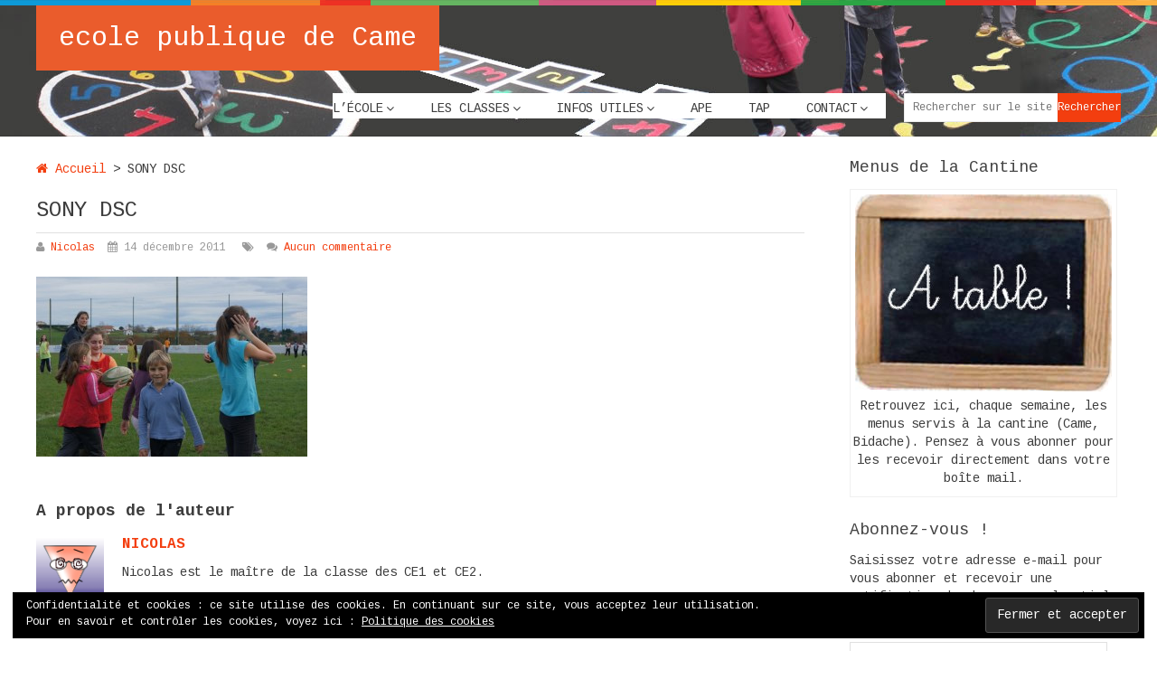

--- FILE ---
content_type: text/html; charset=UTF-8
request_url: http://ecole-came.com/2011/12/114/sony-dsc-49/
body_size: 14245
content:
<!DOCTYPE html>
<html class="no-js" lang="fr-FR">
<head>
	<meta charset="UTF-8">
	<!-- Always force latest IE rendering engine (even in intranet) & Chrome Frame -->
	<!--[if IE ]>
	<meta http-equiv="X-UA-Compatible" content="IE=edge,chrome=1">
	<![endif]-->
	<link rel="profile" href="http://gmpg.org/xfn/11" />
	<title>SONY DSC - ecole publique de Came</title>
	<!--iOS/android/handheld specific -->
<link rel="apple-touch-icon" href="http://ecole-came.com/wp-content/themes/spike/apple-touch-icon.png" />
<meta name="viewport" content="width=device-width, initial-scale=1, maximum-scale=1">
<meta name="apple-mobile-web-app-capable" content="yes">
<meta name="apple-mobile-web-app-status-bar-style" content="black">
	<link rel="prefetch" href="http://ecole-came.com">
	<link rel="prerender" href="http://ecole-came.com">
	<link rel="pingback" href="http://ecole-came.com/xmlrpc.php" />
	
	  <meta name='robots' content='index, follow, max-image-preview:large, max-snippet:-1, max-video-preview:-1' />

	<!-- This site is optimized with the Yoast SEO plugin v26.7 - https://yoast.com/wordpress/plugins/seo/ -->
	<link rel="canonical" href="http://ecole-came.com/2011/12/114/sony-dsc-49/" />
	<script type="application/ld+json" class="yoast-schema-graph">{"@context":"https://schema.org","@graph":[{"@type":"WebPage","@id":"http://ecole-came.com/2011/12/114/sony-dsc-49/","url":"http://ecole-came.com/2011/12/114/sony-dsc-49/","name":"SONY DSC - ecole publique de Came","isPartOf":{"@id":"http://ecole-came.com/#website"},"primaryImageOfPage":{"@id":"http://ecole-came.com/2011/12/114/sony-dsc-49/#primaryimage"},"image":{"@id":"http://ecole-came.com/2011/12/114/sony-dsc-49/#primaryimage"},"thumbnailUrl":"http://ecole-came.com/wp-content/uploads/2011/12/DSC02215.jpg","datePublished":"2011-12-14T14:48:04+00:00","breadcrumb":{"@id":"http://ecole-came.com/2011/12/114/sony-dsc-49/#breadcrumb"},"inLanguage":"fr-FR","potentialAction":[{"@type":"ReadAction","target":["http://ecole-came.com/2011/12/114/sony-dsc-49/"]}]},{"@type":"ImageObject","inLanguage":"fr-FR","@id":"http://ecole-came.com/2011/12/114/sony-dsc-49/#primaryimage","url":"http://ecole-came.com/wp-content/uploads/2011/12/DSC02215.jpg","contentUrl":"http://ecole-came.com/wp-content/uploads/2011/12/DSC02215.jpg","width":"1148","height":"764"},{"@type":"BreadcrumbList","@id":"http://ecole-came.com/2011/12/114/sony-dsc-49/#breadcrumb","itemListElement":[{"@type":"ListItem","position":1,"name":"Accueil","item":"http://ecole-came.com/"},{"@type":"ListItem","position":2,"name":"CE1-CE2","item":"http://ecole-came.com/category/ce1-ce2/"},{"@type":"ListItem","position":3,"name":"Rugby à Bardos","item":"http://ecole-came.com/2011/12/114/"},{"@type":"ListItem","position":4,"name":"SONY DSC"}]},{"@type":"WebSite","@id":"http://ecole-came.com/#website","url":"http://ecole-came.com/","name":"ecole publique de Came","description":"","potentialAction":[{"@type":"SearchAction","target":{"@type":"EntryPoint","urlTemplate":"http://ecole-came.com/?s={search_term_string}"},"query-input":{"@type":"PropertyValueSpecification","valueRequired":true,"valueName":"search_term_string"}}],"inLanguage":"fr-FR"}]}</script>
	<!-- / Yoast SEO plugin. -->


<link rel='dns-prefetch' href='//stats.wp.com' />
<link rel='dns-prefetch' href='//v0.wordpress.com' />
<link rel="alternate" type="application/rss+xml" title="ecole publique de Came &raquo; Flux" href="http://ecole-came.com/feed/" />
<link rel="alternate" type="application/rss+xml" title="ecole publique de Came &raquo; Flux des commentaires" href="http://ecole-came.com/comments/feed/" />
<link rel="alternate" type="application/rss+xml" title="ecole publique de Came &raquo; SONY DSC Flux des commentaires" href="http://ecole-came.com/2011/12/114/sony-dsc-49/feed/" />
<link rel="alternate" title="oEmbed (JSON)" type="application/json+oembed" href="http://ecole-came.com/wp-json/oembed/1.0/embed?url=http%3A%2F%2Fecole-came.com%2F2011%2F12%2F114%2Fsony-dsc-49%2F" />
<link rel="alternate" title="oEmbed (XML)" type="text/xml+oembed" href="http://ecole-came.com/wp-json/oembed/1.0/embed?url=http%3A%2F%2Fecole-came.com%2F2011%2F12%2F114%2Fsony-dsc-49%2F&#038;format=xml" />
<style id='wp-img-auto-sizes-contain-inline-css' type='text/css'>
img:is([sizes=auto i],[sizes^="auto," i]){contain-intrinsic-size:3000px 1500px}
/*# sourceURL=wp-img-auto-sizes-contain-inline-css */
</style>
<style id='wp-emoji-styles-inline-css' type='text/css'>

	img.wp-smiley, img.emoji {
		display: inline !important;
		border: none !important;
		box-shadow: none !important;
		height: 1em !important;
		width: 1em !important;
		margin: 0 0.07em !important;
		vertical-align: -0.1em !important;
		background: none !important;
		padding: 0 !important;
	}
/*# sourceURL=wp-emoji-styles-inline-css */
</style>
<style id='wp-block-library-inline-css' type='text/css'>
:root{--wp-block-synced-color:#7a00df;--wp-block-synced-color--rgb:122,0,223;--wp-bound-block-color:var(--wp-block-synced-color);--wp-editor-canvas-background:#ddd;--wp-admin-theme-color:#007cba;--wp-admin-theme-color--rgb:0,124,186;--wp-admin-theme-color-darker-10:#006ba1;--wp-admin-theme-color-darker-10--rgb:0,107,160.5;--wp-admin-theme-color-darker-20:#005a87;--wp-admin-theme-color-darker-20--rgb:0,90,135;--wp-admin-border-width-focus:2px}@media (min-resolution:192dpi){:root{--wp-admin-border-width-focus:1.5px}}.wp-element-button{cursor:pointer}:root .has-very-light-gray-background-color{background-color:#eee}:root .has-very-dark-gray-background-color{background-color:#313131}:root .has-very-light-gray-color{color:#eee}:root .has-very-dark-gray-color{color:#313131}:root .has-vivid-green-cyan-to-vivid-cyan-blue-gradient-background{background:linear-gradient(135deg,#00d084,#0693e3)}:root .has-purple-crush-gradient-background{background:linear-gradient(135deg,#34e2e4,#4721fb 50%,#ab1dfe)}:root .has-hazy-dawn-gradient-background{background:linear-gradient(135deg,#faaca8,#dad0ec)}:root .has-subdued-olive-gradient-background{background:linear-gradient(135deg,#fafae1,#67a671)}:root .has-atomic-cream-gradient-background{background:linear-gradient(135deg,#fdd79a,#004a59)}:root .has-nightshade-gradient-background{background:linear-gradient(135deg,#330968,#31cdcf)}:root .has-midnight-gradient-background{background:linear-gradient(135deg,#020381,#2874fc)}:root{--wp--preset--font-size--normal:16px;--wp--preset--font-size--huge:42px}.has-regular-font-size{font-size:1em}.has-larger-font-size{font-size:2.625em}.has-normal-font-size{font-size:var(--wp--preset--font-size--normal)}.has-huge-font-size{font-size:var(--wp--preset--font-size--huge)}.has-text-align-center{text-align:center}.has-text-align-left{text-align:left}.has-text-align-right{text-align:right}.has-fit-text{white-space:nowrap!important}#end-resizable-editor-section{display:none}.aligncenter{clear:both}.items-justified-left{justify-content:flex-start}.items-justified-center{justify-content:center}.items-justified-right{justify-content:flex-end}.items-justified-space-between{justify-content:space-between}.screen-reader-text{border:0;clip-path:inset(50%);height:1px;margin:-1px;overflow:hidden;padding:0;position:absolute;width:1px;word-wrap:normal!important}.screen-reader-text:focus{background-color:#ddd;clip-path:none;color:#444;display:block;font-size:1em;height:auto;left:5px;line-height:normal;padding:15px 23px 14px;text-decoration:none;top:5px;width:auto;z-index:100000}html :where(.has-border-color){border-style:solid}html :where([style*=border-top-color]){border-top-style:solid}html :where([style*=border-right-color]){border-right-style:solid}html :where([style*=border-bottom-color]){border-bottom-style:solid}html :where([style*=border-left-color]){border-left-style:solid}html :where([style*=border-width]){border-style:solid}html :where([style*=border-top-width]){border-top-style:solid}html :where([style*=border-right-width]){border-right-style:solid}html :where([style*=border-bottom-width]){border-bottom-style:solid}html :where([style*=border-left-width]){border-left-style:solid}html :where(img[class*=wp-image-]){height:auto;max-width:100%}:where(figure){margin:0 0 1em}html :where(.is-position-sticky){--wp-admin--admin-bar--position-offset:var(--wp-admin--admin-bar--height,0px)}@media screen and (max-width:600px){html :where(.is-position-sticky){--wp-admin--admin-bar--position-offset:0px}}

/*# sourceURL=wp-block-library-inline-css */
</style><style id='global-styles-inline-css' type='text/css'>
:root{--wp--preset--aspect-ratio--square: 1;--wp--preset--aspect-ratio--4-3: 4/3;--wp--preset--aspect-ratio--3-4: 3/4;--wp--preset--aspect-ratio--3-2: 3/2;--wp--preset--aspect-ratio--2-3: 2/3;--wp--preset--aspect-ratio--16-9: 16/9;--wp--preset--aspect-ratio--9-16: 9/16;--wp--preset--color--black: #000000;--wp--preset--color--cyan-bluish-gray: #abb8c3;--wp--preset--color--white: #ffffff;--wp--preset--color--pale-pink: #f78da7;--wp--preset--color--vivid-red: #cf2e2e;--wp--preset--color--luminous-vivid-orange: #ff6900;--wp--preset--color--luminous-vivid-amber: #fcb900;--wp--preset--color--light-green-cyan: #7bdcb5;--wp--preset--color--vivid-green-cyan: #00d084;--wp--preset--color--pale-cyan-blue: #8ed1fc;--wp--preset--color--vivid-cyan-blue: #0693e3;--wp--preset--color--vivid-purple: #9b51e0;--wp--preset--gradient--vivid-cyan-blue-to-vivid-purple: linear-gradient(135deg,rgb(6,147,227) 0%,rgb(155,81,224) 100%);--wp--preset--gradient--light-green-cyan-to-vivid-green-cyan: linear-gradient(135deg,rgb(122,220,180) 0%,rgb(0,208,130) 100%);--wp--preset--gradient--luminous-vivid-amber-to-luminous-vivid-orange: linear-gradient(135deg,rgb(252,185,0) 0%,rgb(255,105,0) 100%);--wp--preset--gradient--luminous-vivid-orange-to-vivid-red: linear-gradient(135deg,rgb(255,105,0) 0%,rgb(207,46,46) 100%);--wp--preset--gradient--very-light-gray-to-cyan-bluish-gray: linear-gradient(135deg,rgb(238,238,238) 0%,rgb(169,184,195) 100%);--wp--preset--gradient--cool-to-warm-spectrum: linear-gradient(135deg,rgb(74,234,220) 0%,rgb(151,120,209) 20%,rgb(207,42,186) 40%,rgb(238,44,130) 60%,rgb(251,105,98) 80%,rgb(254,248,76) 100%);--wp--preset--gradient--blush-light-purple: linear-gradient(135deg,rgb(255,206,236) 0%,rgb(152,150,240) 100%);--wp--preset--gradient--blush-bordeaux: linear-gradient(135deg,rgb(254,205,165) 0%,rgb(254,45,45) 50%,rgb(107,0,62) 100%);--wp--preset--gradient--luminous-dusk: linear-gradient(135deg,rgb(255,203,112) 0%,rgb(199,81,192) 50%,rgb(65,88,208) 100%);--wp--preset--gradient--pale-ocean: linear-gradient(135deg,rgb(255,245,203) 0%,rgb(182,227,212) 50%,rgb(51,167,181) 100%);--wp--preset--gradient--electric-grass: linear-gradient(135deg,rgb(202,248,128) 0%,rgb(113,206,126) 100%);--wp--preset--gradient--midnight: linear-gradient(135deg,rgb(2,3,129) 0%,rgb(40,116,252) 100%);--wp--preset--font-size--small: 13px;--wp--preset--font-size--medium: 20px;--wp--preset--font-size--large: 36px;--wp--preset--font-size--x-large: 42px;--wp--preset--spacing--20: 0.44rem;--wp--preset--spacing--30: 0.67rem;--wp--preset--spacing--40: 1rem;--wp--preset--spacing--50: 1.5rem;--wp--preset--spacing--60: 2.25rem;--wp--preset--spacing--70: 3.38rem;--wp--preset--spacing--80: 5.06rem;--wp--preset--shadow--natural: 6px 6px 9px rgba(0, 0, 0, 0.2);--wp--preset--shadow--deep: 12px 12px 50px rgba(0, 0, 0, 0.4);--wp--preset--shadow--sharp: 6px 6px 0px rgba(0, 0, 0, 0.2);--wp--preset--shadow--outlined: 6px 6px 0px -3px rgb(255, 255, 255), 6px 6px rgb(0, 0, 0);--wp--preset--shadow--crisp: 6px 6px 0px rgb(0, 0, 0);}:where(.is-layout-flex){gap: 0.5em;}:where(.is-layout-grid){gap: 0.5em;}body .is-layout-flex{display: flex;}.is-layout-flex{flex-wrap: wrap;align-items: center;}.is-layout-flex > :is(*, div){margin: 0;}body .is-layout-grid{display: grid;}.is-layout-grid > :is(*, div){margin: 0;}:where(.wp-block-columns.is-layout-flex){gap: 2em;}:where(.wp-block-columns.is-layout-grid){gap: 2em;}:where(.wp-block-post-template.is-layout-flex){gap: 1.25em;}:where(.wp-block-post-template.is-layout-grid){gap: 1.25em;}.has-black-color{color: var(--wp--preset--color--black) !important;}.has-cyan-bluish-gray-color{color: var(--wp--preset--color--cyan-bluish-gray) !important;}.has-white-color{color: var(--wp--preset--color--white) !important;}.has-pale-pink-color{color: var(--wp--preset--color--pale-pink) !important;}.has-vivid-red-color{color: var(--wp--preset--color--vivid-red) !important;}.has-luminous-vivid-orange-color{color: var(--wp--preset--color--luminous-vivid-orange) !important;}.has-luminous-vivid-amber-color{color: var(--wp--preset--color--luminous-vivid-amber) !important;}.has-light-green-cyan-color{color: var(--wp--preset--color--light-green-cyan) !important;}.has-vivid-green-cyan-color{color: var(--wp--preset--color--vivid-green-cyan) !important;}.has-pale-cyan-blue-color{color: var(--wp--preset--color--pale-cyan-blue) !important;}.has-vivid-cyan-blue-color{color: var(--wp--preset--color--vivid-cyan-blue) !important;}.has-vivid-purple-color{color: var(--wp--preset--color--vivid-purple) !important;}.has-black-background-color{background-color: var(--wp--preset--color--black) !important;}.has-cyan-bluish-gray-background-color{background-color: var(--wp--preset--color--cyan-bluish-gray) !important;}.has-white-background-color{background-color: var(--wp--preset--color--white) !important;}.has-pale-pink-background-color{background-color: var(--wp--preset--color--pale-pink) !important;}.has-vivid-red-background-color{background-color: var(--wp--preset--color--vivid-red) !important;}.has-luminous-vivid-orange-background-color{background-color: var(--wp--preset--color--luminous-vivid-orange) !important;}.has-luminous-vivid-amber-background-color{background-color: var(--wp--preset--color--luminous-vivid-amber) !important;}.has-light-green-cyan-background-color{background-color: var(--wp--preset--color--light-green-cyan) !important;}.has-vivid-green-cyan-background-color{background-color: var(--wp--preset--color--vivid-green-cyan) !important;}.has-pale-cyan-blue-background-color{background-color: var(--wp--preset--color--pale-cyan-blue) !important;}.has-vivid-cyan-blue-background-color{background-color: var(--wp--preset--color--vivid-cyan-blue) !important;}.has-vivid-purple-background-color{background-color: var(--wp--preset--color--vivid-purple) !important;}.has-black-border-color{border-color: var(--wp--preset--color--black) !important;}.has-cyan-bluish-gray-border-color{border-color: var(--wp--preset--color--cyan-bluish-gray) !important;}.has-white-border-color{border-color: var(--wp--preset--color--white) !important;}.has-pale-pink-border-color{border-color: var(--wp--preset--color--pale-pink) !important;}.has-vivid-red-border-color{border-color: var(--wp--preset--color--vivid-red) !important;}.has-luminous-vivid-orange-border-color{border-color: var(--wp--preset--color--luminous-vivid-orange) !important;}.has-luminous-vivid-amber-border-color{border-color: var(--wp--preset--color--luminous-vivid-amber) !important;}.has-light-green-cyan-border-color{border-color: var(--wp--preset--color--light-green-cyan) !important;}.has-vivid-green-cyan-border-color{border-color: var(--wp--preset--color--vivid-green-cyan) !important;}.has-pale-cyan-blue-border-color{border-color: var(--wp--preset--color--pale-cyan-blue) !important;}.has-vivid-cyan-blue-border-color{border-color: var(--wp--preset--color--vivid-cyan-blue) !important;}.has-vivid-purple-border-color{border-color: var(--wp--preset--color--vivid-purple) !important;}.has-vivid-cyan-blue-to-vivid-purple-gradient-background{background: var(--wp--preset--gradient--vivid-cyan-blue-to-vivid-purple) !important;}.has-light-green-cyan-to-vivid-green-cyan-gradient-background{background: var(--wp--preset--gradient--light-green-cyan-to-vivid-green-cyan) !important;}.has-luminous-vivid-amber-to-luminous-vivid-orange-gradient-background{background: var(--wp--preset--gradient--luminous-vivid-amber-to-luminous-vivid-orange) !important;}.has-luminous-vivid-orange-to-vivid-red-gradient-background{background: var(--wp--preset--gradient--luminous-vivid-orange-to-vivid-red) !important;}.has-very-light-gray-to-cyan-bluish-gray-gradient-background{background: var(--wp--preset--gradient--very-light-gray-to-cyan-bluish-gray) !important;}.has-cool-to-warm-spectrum-gradient-background{background: var(--wp--preset--gradient--cool-to-warm-spectrum) !important;}.has-blush-light-purple-gradient-background{background: var(--wp--preset--gradient--blush-light-purple) !important;}.has-blush-bordeaux-gradient-background{background: var(--wp--preset--gradient--blush-bordeaux) !important;}.has-luminous-dusk-gradient-background{background: var(--wp--preset--gradient--luminous-dusk) !important;}.has-pale-ocean-gradient-background{background: var(--wp--preset--gradient--pale-ocean) !important;}.has-electric-grass-gradient-background{background: var(--wp--preset--gradient--electric-grass) !important;}.has-midnight-gradient-background{background: var(--wp--preset--gradient--midnight) !important;}.has-small-font-size{font-size: var(--wp--preset--font-size--small) !important;}.has-medium-font-size{font-size: var(--wp--preset--font-size--medium) !important;}.has-large-font-size{font-size: var(--wp--preset--font-size--large) !important;}.has-x-large-font-size{font-size: var(--wp--preset--font-size--x-large) !important;}
/*# sourceURL=global-styles-inline-css */
</style>

<style id='classic-theme-styles-inline-css' type='text/css'>
/*! This file is auto-generated */
.wp-block-button__link{color:#fff;background-color:#32373c;border-radius:9999px;box-shadow:none;text-decoration:none;padding:calc(.667em + 2px) calc(1.333em + 2px);font-size:1.125em}.wp-block-file__button{background:#32373c;color:#fff;text-decoration:none}
/*# sourceURL=/wp-includes/css/classic-themes.min.css */
</style>
<link rel='stylesheet' id='wp-lightbox-2.min.css-css' href='http://ecole-came.com/wp-content/plugins/wp-lightbox-2/styles/lightbox.min.css?ver=1.3.4' type='text/css' media='all' />
<link rel='stylesheet' id='jetpack-subscriptions-css' href='http://ecole-came.com/wp-content/plugins/jetpack/_inc/build/subscriptions/subscriptions.min.css?ver=15.4' type='text/css' media='all' />
<link rel='stylesheet' id='prettyPhoto-css' href='http://ecole-came.com/wp-content/themes/spike/css/prettyPhoto.css?ver=6.9' type='text/css' media='all' />
<link rel='stylesheet' id='old-fontawesome-css' href='http://ecole-came.com/wp-content/themes/spike/css/font-awesome.min.css?ver=6.9' type='text/css' media='all' />
<link rel='stylesheet' id='stylesheet-css' href='http://ecole-came.com/wp-content/themes/spike/style.css?ver=6.9' type='text/css' media='all' />
<style id='stylesheet-inline-css' type='text/css'>

		body {background-color:#ffffff; }
		body {background-image: url(http://ecole-came.com/wp-content/themes/spike/images/nobg.png);}
		.main-header { background-color: #FFFFFF; background-image: url(http://ecole-came.com/wp-content/uploads/2014/06/header-ecole.jpg);}
		footer {background-color:#ffffff; background-image: url(http://ecole-came.com/wp-content/themes/spike/images/pattern12.png);}
		#navigation ul .current-menu-item a, #navigation ul li:hover > a, #navigation ul .current-menu-item:before, #navigation ul li:hover:before, #navigation ul li:hover:after, .postauthor h5, .single_post a, .textwidget a, .pnavigation2 a, .sidebar.c-4-12 a:hover, .copyrights a:hover, footer .widget li a:hover, .sidebar.c-4-12 a:hover, .related-posts a:hover, .title a:hover, .post-info a:hover,.comm, #tabber .inside li a:hover, .readMore a:hover, a, a:hover { color:#f33e0f; }	
			.reply a, .flex-control-paging li a.flex-active, .currenttext, .pagination a:hover, .single .pagination a:hover .currenttext, .sbutton, #searchsubmit, #commentform input#submit, .contactform #submit, .mts-subscribe input[type='submit'], #move-to-top:hover, #searchform .icon-search, .tagcloud a, a#pull, .secondary-navigation.mobile, .mobile #navigation, #load-posts > a, .pace .pace-progress, .widget_tabs2 .pagination a, .pagination .nav-previous a:hover, .pagination .nav-next a:hover, .flex-control-paging li a:hover, #featured-thumbnail .review-total-only { background-color:#f33e0f; color: #fff!important; }
		.flex-control-thumbs .flex-active { border-top:3px solid #f33e0f;}
		#navigation ul .current-menu-item a, #navigation > ul > li > a:hover { border-bottom: 1px solid #f33e0f; }
		.tagcloud a .tab_count, .flex-control-paging li a, #logo, #load-posts > a:hover, #searchform .sbutton:hover, .mts-subscribe input[type='submit']:hover { background-color:#ea5c2c; }
		.pagination a {color:#ea5c2c; }
		.pagination a, .pagination2 { border: 1px solid #ea5c2c; }
		.currenttext, .pagination a:hover, .pagination2:hover, .widget_tabs2 .pagination a { border: 1px solid #f33e0f; }
		#navigation ul ul { border-top: 1px solid #f33e0f; }
		.slidertitle, .slidertext { background: rgba(243,62,15, 0.7) }
		#wpmm-megamenu { border-top: 1px solid #f33e0f;}
		#navigation > ul > li.menu-item-wpmm-megamenu > a:hover, #navigation > ul > li.wpmm-megamenu-showing > a { border: none; color: #f33e0f !important; }
		
		.latestPost { margin: 0 2% 20px 0; width: 32%; }
			#featured-thumbnail { margin: 0 0 10px; width: 100%; }
			.featured-thumbnail { width: 100%; }
		
		
		
		.single_post_below { float: left; width: 100%; margin-top: 27px; }
		.single_post_below .related-posts li { margin: 0 2% 0 0; width: 23.5%; } .relatedthumb { float: left; width: 100% }
		.post-single-content, .single_post_below .rthumb, .relatedthumb img { width: 100% }
		.post-single-content { max-width: 850px; }
		.single_post_below .related-posts h3 { font-weight: 700 }
		.shareit { top: 282px; left: auto; z-index: 0; margin: 0 0 0 -123px; width: 90px; position: fixed; overflow: hidden; padding: 5px; border:none; border-right: 0;}
		.share-item {margin: 2px;}
		
		.bypostauthor .commentmetadata {background: rgba(0, 0, 0, 0.02);border: 1px solid rgba(0, 0, 0, 0.06);}
		.bypostauthor .commentmetadata:after { font-size: 12px; content: "Auteur"; position: absolute; right: 0; top: 0; padding: 1px 10px; background: rgba(0, 0, 0, 0.2); color: #FFF; }
		
		
			
/*# sourceURL=stylesheet-inline-css */
</style>
<link rel='stylesheet' id='responsive-css' href='http://ecole-came.com/wp-content/themes/spike/css/responsive.css?ver=6.9' type='text/css' media='all' />
<script type="text/javascript" src="http://ecole-came.com/wp-includes/js/jquery/jquery.min.js?ver=3.7.1" id="jquery-core-js"></script>
<script type="text/javascript" src="http://ecole-came.com/wp-includes/js/jquery/jquery-migrate.min.js?ver=3.4.1" id="jquery-migrate-js"></script>
<script type="text/javascript" src="http://ecole-came.com/wp-content/themes/spike/js/customscript.js?ver=6.9" id="customscript-js"></script>
<script type="text/javascript" src="http://ecole-came.com/wp-content/themes/spike/js/jquery.prettyPhoto.js?ver=6.9" id="prettyPhoto-js"></script>
<link rel="EditURI" type="application/rsd+xml" title="RSD" href="http://ecole-came.com/xmlrpc.php?rsd" />
<!--Theme by MyThemeShop.com-->
<link rel='shortlink' href='http://ecole-came.com/?p=208' />
	<style>img#wpstats{display:none}</style>
		<link href="//fonts.googleapis.com/css?family=Cousine:normal|Cousine:700&amp;subset=latin" rel="stylesheet" type="text/css">
<style type="text/css">
body { font-family: 'Cousine'; font-weight: normal; font-size: 14px; color: #3d3d3d; }
#logo a { font-family: 'Cousine'; font-weight: normal; font-size: 30px; color: #ffffff; }
.site-description { font-family: 'Cousine'; font-weight: normal; font-size: 14px; color: #3d3d3d; }
.menu li, .menu li a { font-family: 'Cousine'; font-weight: normal; font-size: 14px; color: #3d3d3d; }
article.first header h1 a { font-family: 'Cousine'; font-weight: 700; font-size: 18px; color: #3d3d3d; }
.latestPost.first .featured-title h2 { font-family: 'Cousine'; font-weight: 700; font-size: 18px; color: #3d3d3d; }
h1, single_post h1.title, single_page h1.title { font-family: 'Cousine'; font-weight: 700; font-size: 28px; color: #3d3d3d; }
h2 { font-family: 'Cousine'; font-weight: 700; font-size: 24px; color: #3d3d3d; }
h3 { font-family: 'Cousine'; font-weight: 700; font-size: 20px; color: #3d3d3d; }
h4 { font-family: 'Cousine'; font-weight: 700; font-size: 18px; color: #3d3d3d; }
h5 { font-family: 'Cousine'; font-weight: 700; font-size: 18px; color: #3d3d3d; }
h6 { font-family: 'Cousine'; font-weight: 700; font-size: 16px; color: #3d3d3d; }
.latest-post-data .theauthor a, .latest-post-data .readMore a { font-family: 'Cousine'; font-weight: normal; font-size: 14px; color: #dd3333; }
.latest-post-data h2 a, .latest-post-data a h2  { font-family: 'Cousine'; font-weight: 700; font-size: 18px; color: #939393; }
</style>
<script type="text/javascript">document.documentElement.className = document.documentElement.className.replace(/\bno-js\b/,'js');</script><script type="text/javascript" src="http://ecole-came.com/wp-content/plugins/si-captcha-for-wordpress/captcha/si_captcha.js?ver=1768585926"></script>
<!-- begin SI CAPTCHA Anti-Spam - login/register form style -->
<style type="text/css">
.si_captcha_small { width:175px; height:45px; padding-top:10px; padding-bottom:10px; }
.si_captcha_large { width:250px; height:60px; padding-top:10px; padding-bottom:10px; }
img#si_image_com { border-style:none; margin:0; padding-right:5px; float:left; }
img#si_image_reg { border-style:none; margin:0; padding-right:5px; float:left; }
img#si_image_log { border-style:none; margin:0; padding-right:5px; float:left; }
img#si_image_side_login { border-style:none; margin:0; padding-right:5px; float:left; }
img#si_image_checkout { border-style:none; margin:0; padding-right:5px; float:left; }
img#si_image_jetpack { border-style:none; margin:0; padding-right:5px; float:left; }
img#si_image_bbpress_topic { border-style:none; margin:0; padding-right:5px; float:left; }
.si_captcha_refresh { border-style:none; margin:0; vertical-align:bottom; }
div#si_captcha_input { display:block; padding-top:15px; padding-bottom:5px; }
label#si_captcha_code_label { margin:0; }
input#si_captcha_code_input { width:65px; }
p#si_captcha_code_p { clear: left; padding-top:10px; }
.si-captcha-jetpack-error { color:#DC3232; }
</style>
<!-- end SI CAPTCHA Anti-Spam - login/register form style -->
		<style type="text/css" id="wp-custom-css">
			#navigation ul {
background: #fff;
}		</style>
		<link rel='stylesheet' id='tabswidgetv2-css' href='http://ecole-came.com/wp-content/themes/spike/css/widget-tabs2.css?ver=6.9' type='text/css' media='all' />
<link rel='stylesheet' id='eu-cookie-law-style-css' href='http://ecole-came.com/wp-content/plugins/jetpack/modules/widgets/eu-cookie-law/style.css?ver=15.4' type='text/css' media='all' />
</head>
<body id ="blog" class="attachment wp-singular attachment-template-default single single-attachment postid-208 attachmentid-208 attachment-jpeg wp-theme-spike main" itemscope itemtype="http://schema.org/WebPage">
	<div class="main-container-wrap">
		<header class="main-header">
							<div class="rainbow"></div>
						<div class="container">
				<div id="header">
											<div class="logo-wrap">
																								  <h2 id="logo" class="text-logo">
											<a href="http://ecole-came.com">ecole publique de Came</a>
										</h2><!-- END #logo -->
																					</div>
										  
					<div class="secondary-navigation search-navigation">
						<nav id="navigation" class="clearfix">
															<ul id="menu-haut" class="menu clearfix"><li id="menu-item-75" class="menu-item menu-item-type-post_type menu-item-object-page menu-item-has-children menu-item-75"><a href="http://ecole-came.com/ecole/">L&rsquo;école</a>
<ul class="sub-menu">
	<li id="menu-item-3703" class="menu-item menu-item-type-post_type menu-item-object-page menu-item-3703"><a href="http://ecole-came.com/reglement-interieur/">Règlement</a></li>
	<li id="menu-item-3663" class="menu-item menu-item-type-post_type menu-item-object-page menu-item-3663"><a href="http://ecole-came.com/contact/">Contact</a></li>
	<li id="menu-item-3662" class="menu-item menu-item-type-post_type menu-item-object-page menu-item-3662"><a href="http://ecole-came.com/horaires/">Horaires</a></li>
	<li id="menu-item-4088" class="menu-item menu-item-type-post_type menu-item-object-page menu-item-4088"><a href="http://ecole-came.com/garderie-horaires-tarifs/">Garderie – Horaires et tarifs</a></li>
	<li id="menu-item-4261" class="menu-item menu-item-type-post_type menu-item-object-page menu-item-has-children menu-item-4261"><a href="http://ecole-came.com/conseil-decole/">Conseil d&rsquo;école</a>
	<ul class="sub-menu">
		<li id="menu-item-4756" class="menu-item menu-item-type-taxonomy menu-item-object-category menu-item-4756"><a href="http://ecole-came.com/category/conseil-decole/">Infos Conseil d&rsquo;École</a></li>
	</ul>
</li>
</ul>
</li>
<li id="menu-item-2130" class="menu-item menu-item-type-custom menu-item-object-custom menu-item-has-children menu-item-2130"><a href="#">Les classes</a>
<ul class="sub-menu">
	<li id="menu-item-17" class="menu-item menu-item-type-taxonomy menu-item-object-category menu-item-17"><a href="http://ecole-came.com/category/maternelles/">Maternelles (TPS-PS-MS)</a></li>
	<li id="menu-item-16" class="menu-item menu-item-type-taxonomy menu-item-object-category menu-item-16"><a href="http://ecole-came.com/category/gs-cp/">GS-CP</a></li>
	<li id="menu-item-14" class="menu-item menu-item-type-taxonomy menu-item-object-category menu-item-14"><a href="http://ecole-came.com/category/ce1-ce2/">CE1-CE2</a></li>
	<li id="menu-item-15" class="menu-item menu-item-type-taxonomy menu-item-object-category menu-item-15"><a href="http://ecole-came.com/category/cm1-cm2/">CM1-CM2</a></li>
</ul>
</li>
<li id="menu-item-12" class="menu-item menu-item-type-taxonomy menu-item-object-category menu-item-has-children menu-item-12"><a href="http://ecole-came.com/category/actualite/">Infos utiles</a>
<ul class="sub-menu">
	<li id="menu-item-9725" class="menu-item menu-item-type-post_type menu-item-object-page menu-item-9725"><a href="http://ecole-came.com/menus-cantine/">Menus cantine</a></li>
	<li id="menu-item-3660" class="menu-item menu-item-type-post_type menu-item-object-page menu-item-3660"><a href="http://ecole-came.com/horaires/">Horaires</a></li>
	<li id="menu-item-4087" class="menu-item menu-item-type-post_type menu-item-object-page menu-item-4087"><a href="http://ecole-came.com/garderie-horaires-tarifs/">Garderie – Horaires et tarifs</a></li>
	<li id="menu-item-3702" class="menu-item menu-item-type-post_type menu-item-object-page menu-item-3702"><a href="http://ecole-came.com/reglement-interieur/">Règlement</a></li>
	<li id="menu-item-3661" class="menu-item menu-item-type-post_type menu-item-object-page menu-item-3661"><a href="http://ecole-came.com/contact/">Contact</a></li>
	<li id="menu-item-3694" class="menu-item menu-item-type-post_type menu-item-object-page menu-item-3694"><a href="http://ecole-came.com/mentions-legales/">Mentions Légales</a></li>
	<li id="menu-item-4259" class="menu-item menu-item-type-post_type menu-item-object-page menu-item-has-children menu-item-4259"><a href="http://ecole-came.com/conseil-decole/">Les parents au Conseil d&rsquo;École</a>
	<ul class="sub-menu">
		<li id="menu-item-4755" class="menu-item menu-item-type-taxonomy menu-item-object-category menu-item-4755"><a href="http://ecole-came.com/category/conseil-decole/">Infos Conseil d&rsquo;École</a></li>
	</ul>
</li>
</ul>
</li>
<li id="menu-item-13" class="menu-item menu-item-type-taxonomy menu-item-object-category menu-item-13"><a href="http://ecole-came.com/category/ape/">APE</a></li>
<li id="menu-item-2718" class="menu-item menu-item-type-taxonomy menu-item-object-category menu-item-2718"><a href="http://ecole-came.com/category/tap/">TAP</a></li>
<li id="menu-item-74" class="menu-item menu-item-type-post_type menu-item-object-page menu-item-has-children menu-item-74"><a href="http://ecole-came.com/contact/">Contact</a>
<ul class="sub-menu">
	<li id="menu-item-3659" class="menu-item menu-item-type-post_type menu-item-object-page menu-item-3659"><a href="http://ecole-came.com/horaires/">Horaires</a></li>
	<li id="menu-item-4260" class="menu-item menu-item-type-post_type menu-item-object-page menu-item-has-children menu-item-4260"><a href="http://ecole-came.com/conseil-decole/">Les parents au Conseil d&rsquo;École</a>
	<ul class="sub-menu">
		<li id="menu-item-4754" class="menu-item menu-item-type-taxonomy menu-item-object-category menu-item-4754"><a href="http://ecole-came.com/category/conseil-decole/">Infos Conseil d&rsquo;École</a></li>
	</ul>
</li>
</ul>
</li>
</ul>														<a href="#" id="pull">Menu</a>
															<span id="headersearch" class="search_li">
									<form method="get" id="searchform" class="search-form" action="http://ecole-came.com" _lpchecked="1">
	<fieldset>
		<input type="text" name="s" id="s" value="" placeholder="Rechercher sur le site" x-webkit-speech="x-webkit-speech" autocomplete="off" >
		<input id="search-image" class="sbutton" type="submit" value="Rechercher">
	</fieldset>
</form>								</span>
													</nav>
					</div>              
				</div><!--#header-->
			</div><!--.container-->        
		</header>
		<div class="main-container">
			<div id="page" class="single">
	<article class="article">
		<div id="content_box" >
							<div id="post-208" class="g post post-208 attachment type-attachment status-inherit hentry">
					<div class="single_post">
													<div class="breadcrumb" xmlns:v="http://rdf.data-vocabulary.org/#"><span typeof="v:Breadcrumb"><a rel="v:url" property="v:title" href="http://ecole-came.com" rel="nofollow"><i class="icon-home"></i>&nbsp;Accueil</a></span>&nbsp;>&nbsp;<span typeof='v:Breadcrumb'><span property='v:title'>SONY DSC</span></span></div>
												<header>
							<h1 class="entry-title title single-title">SONY DSC</h1>
															<div class="post-info">
																			<span class="theauthor"><i class="icon-user"></i> <a rel="nofollow" href="http://ecole-came.com/author/nicolas/" title="Articles par Nicolas" rel="author">Nicolas</a></span>
																												<span class="thetime"><i class="icon-calendar"></i> 14 décembre 2011</span><span class="published" style="display: none;">2011-12-14T15:48:04+01:00</span><span class="updated" style="display: none;">2011-12-14T15:48:04+01:00</span>
																												<span class="thecategory"><i class="icon-tags"></i> </span>
																												<span class="thecomment"><i class="icon-comments"></i> <a rel="nofollow" href="http://ecole-came.com/2011/12/114/sony-dsc-49/#respond">Aucun commentaire</a></span>
																	</div>
													</header><!--.headline_area-->
						<div class="post-single-content box mark-links entry-content">
																					<p class="attachment"><a href='http://ecole-came.com/wp-content/uploads/2011/12/DSC02215.jpg' rel="lightbox[208]"><img loading="lazy" decoding="async" width="300" height="199" src="http://ecole-came.com/wp-content/uploads/2011/12/DSC02215-300x199.jpg" class="attachment-medium size-medium" alt="" srcset="http://ecole-came.com/wp-content/uploads/2011/12/DSC02215-300x199.jpg 300w, http://ecole-came.com/wp-content/uploads/2011/12/DSC02215-1024x681.jpg 1024w, http://ecole-came.com/wp-content/uploads/2011/12/DSC02215-450x300.jpg 450w, http://ecole-came.com/wp-content/uploads/2011/12/DSC02215.jpg 1148w" sizes="auto, (max-width: 300px) 100vw, 300px" /></a></p>
														 
															
															<div class="postauthor">
									<h4>A propos de l'auteur</h4>
									<img alt='' src='https://secure.gravatar.com/avatar/807e8f25cd349aefea99d73306ed841b19b81de8749b826c3fe406e3150b846f?s=75&#038;d=wavatar&#038;r=g' srcset='https://secure.gravatar.com/avatar/807e8f25cd349aefea99d73306ed841b19b81de8749b826c3fe406e3150b846f?s=150&#038;d=wavatar&#038;r=g 2x' class='avatar avatar-75 photo' height='75' width='75' loading='lazy' decoding='async'/>									<h5 class="vcard"><a href="http://ecole-came.com/author/nicolas/" rel="nofollow" class="fn">nicolas</a></h5>
									<p>Nicolas est le maître de la classe des CE1 et CE2.</p>
								</div>
							  
															<div class="single_post_below">
								<!-- Start Related Posts -->
																<!-- .related-posts -->
								</div>
							 	
							<!-- You can start editing here. -->
<!-- If comments are open, but there are no comments. -->

	<div id="commentsAdd">
		<div id="respond" class="box m-t-6">
				<div id="respond" class="comment-respond">
		<h3 id="reply-title" class="comment-reply-title"><h4><span>Laissez un commentaire</span></h4></h4> <small><a rel="nofollow" id="cancel-comment-reply-link" href="/2011/12/114/sony-dsc-49/#respond" style="display:none;">Annuler la réponse</a></small></h3><form action="http://ecole-came.com/wp-comments-post.php" method="post" id="commentform" class="comment-form"><p class="comment-notes"><span id="email-notes">Votre adresse e-mail ne sera pas publiée.</span> <span class="required-field-message">Les champs obligatoires sont indiqués avec <span class="required">*</span></span></p><p class="comment-form-comment"><textarea id="comment" name="comment" cols="45" rows="8" aria-required="true"></textarea></p><p class="comment-form-author"><label for="author">Name (required)</label><input id="author" name="author" type="text" value="" size="30" /></p>
<p class="comment-form-email"><label for="email">Email (required)</label><input id="email" name="email" type="text" value="" size="30" /></p>
<p class="comment-form-url"><label for="url">Site web</label><input id="url" name="url" type="text" value="" size="30" /></p>


<div class="si_captcha_small"><img id="si_image_com" src="http://ecole-came.com/wp-content/plugins/si-captcha-for-wordpress/captcha/securimage_show.php?si_sm_captcha=1&amp;si_form_id=com&amp;prefix=KfIdTAXT9TvZH4hE" width="132" height="45" alt="Code Anti-spam" title="Code Anti-spam" />
    <input id="si_code_com" name="si_code_com" type="hidden"  value="KfIdTAXT9TvZH4hE" />
    <div id="si_refresh_com">
<a href="#" rel="nofollow" title="Rafraîchir" onclick="si_captcha_refresh('si_image_com','com','/wp-content/plugins/si-captcha-for-wordpress/captcha','http://ecole-came.com/wp-content/plugins/si-captcha-for-wordpress/captcha/securimage_show.php?si_sm_captcha=1&amp;si_form_id=com&amp;prefix='); return false;">
      <img class="si_captcha_refresh" src="http://ecole-came.com/wp-content/plugins/si-captcha-for-wordpress/captcha/images/refresh.png" width="22" height="20" alt="Rafraîchir" onclick="this.blur();" /></a>
  </div>
  </div>

<p id="si_captcha_code_p">
<input id="si_captcha_code" name="si_captcha_code" type="text" />
<label for="si_captcha_code" >Code Anti-spam</label><span class="required"> *</span>
</p>

<p class="form-submit"><input name="submit" type="submit" id="submit" class="submit" value="Post Comment" /> <input type='hidden' name='comment_post_ID' value='208' id='comment_post_ID' />
<input type='hidden' name='comment_parent' id='comment_parent' value='0' />
</p><p style="display: none;"><input type="hidden" id="akismet_comment_nonce" name="akismet_comment_nonce" value="bd20dad8c0" /></p><p style="display: none !important;" class="akismet-fields-container" data-prefix="ak_"><label>&#916;<textarea name="ak_hp_textarea" cols="45" rows="8" maxlength="100"></textarea></label><input type="hidden" id="ak_js_1" name="ak_js" value="52"/><script>document.getElementById( "ak_js_1" ).setAttribute( "value", ( new Date() ).getTime() );</script></p></form>	</div><!-- #respond -->
	<p class="akismet_comment_form_privacy_notice">Ce site utilise Akismet pour réduire les indésirables. <a href="https://akismet.com/privacy/" target="_blank" rel="nofollow noopener">En savoir plus sur la façon dont les données de vos commentaires sont traitées</a>.</p>		</div>
	</div>
						</div>		
										 	
				</div><!--.post-content box mark-links-->	
			</div><!--.g post-->
		</div>
	</article>
	<aside class="sidebar c-4-12">
	<div id="sidebars" class="g">
		<div class="sidebar">
			<ul class="sidebar_list">
				<div id="media_image-2" class="widget widget_media_image"><h3 class="widget-title">Menus de la Cantine</h3><div style="width: 294px" class="wp-caption alignnone"><a href="http://ecole-came.com//menus-cantine/"><img width="284" height="218" src="http://ecole-came.com/wp-content/uploads/2015/05/MENUS-cat.jpg" class="image wp-image-2857 alignnone attachment-full size-full" alt="Menus de la Cantine, Ecole Publique de CAme" style="max-width: 100%; height: auto;" title="Menus de la Cantine" decoding="async" loading="lazy" srcset="http://ecole-came.com/wp-content/uploads/2015/05/MENUS-cat.jpg 284w, http://ecole-came.com/wp-content/uploads/2015/05/MENUS-cat-65x50.jpg 65w" sizes="auto, (max-width: 284px) 100vw, 284px" /></a><p class="wp-caption-text">Retrouvez ici, chaque semaine, les menus servis à la cantine (Came, Bidache).
Pensez à vous abonner pour les recevoir directement dans votre boîte mail.</p></div></div><div id="blog_subscription-7" class="widget widget_blog_subscription jetpack_subscription_widget"><h3 class="widget-title">Abonnez-vous !</h3>
			<div class="wp-block-jetpack-subscriptions__container">
			<form action="#" method="post" accept-charset="utf-8" id="subscribe-blog-blog_subscription-7"
				data-blog="45979226"
				data-post_access_level="everybody" >
									<div id="subscribe-text"><p>Saisissez votre adresse e-mail pour vous abonner et recevoir une notification de chaque nouvel article par email.</p>
</div>
										<p id="subscribe-email">
						<label id="jetpack-subscribe-label"
							class="screen-reader-text"
							for="subscribe-field-blog_subscription-7">
							Adresse e-mail						</label>
						<input type="email" name="email" autocomplete="email" required="required"
																					value=""
							id="subscribe-field-blog_subscription-7"
							placeholder="Adresse e-mail"
						/>
					</p>

					<p id="subscribe-submit"
											>
						<input type="hidden" name="action" value="subscribe"/>
						<input type="hidden" name="source" value="http://ecole-came.com/2011/12/114/sony-dsc-49/"/>
						<input type="hidden" name="sub-type" value="widget"/>
						<input type="hidden" name="redirect_fragment" value="subscribe-blog-blog_subscription-7"/>
						<input type="hidden" id="_wpnonce" name="_wpnonce" value="6f583483af" /><input type="hidden" name="_wp_http_referer" value="/2011/12/114/sony-dsc-49/" />						<button type="submit"
															class="wp-block-button__link"
																					name="jetpack_subscriptions_widget"
						>
							Abonnez-vous						</button>
					</p>
							</form>
							<div class="wp-block-jetpack-subscriptions__subscount">
					Rejoignez les 37 autres abonnés				</div>
						</div>
			
</div><div id="text-4" class="widget widget_text"><h3 class="widget-title">Ecole Publique de Came</h3>			<div class="textwidget"><p><strong>adresse :</strong><br />
Ecole Publique<br />
bourg<br />
64520 Came</p>
<p><strong>tel :</strong><br />
05 59 56 46 95</p>
<p>06 38 34 75 14 (garderie)</p>
<p><strong>mail :</strong><br />
ecole-publique-came@wanadoo.fr</p>
</div>
		</div>		
<div id="tabs2-2" class="widget widget_tabs2">	<div id="tabs2-wrapper">	
		<ul class="has-2 tabs">
                        <li class="tab_title"><a href="#" id="popular-tab">Populaires</a></li>
			            			<li class="tab_title"><a href="#" id="recent-tab">Récents</a></li>
                                            </ul> <!--end .tabs-->
		<div class="clear"></div>
        
		<div class="inside">
            			<div id="popular-tab-content" class="tab-content">
							
		    </div> <!--end #popular-tab-content-->
                        
            		    <div id="recent-tab-content" class="tab-content"> 
		        	
		    </div> <!--end #recent-tab-content-->
			            
                        
            			<div class="clear"></div>
		</div> <!--end .inside -->
		<div class="clear"></div>
	</div><!--end #tabber -->
    
        <script type="text/javascript">
    jQuery(function($) {
        $('#tabs2-2').data('args', {"allow_pagination":"1","post_num":"5","comment_num":"5","show_thumb4":"1","show_date":"1","show_comment_num":"1","show_avatar":"1","q2w3_fixed_widget":false,"conditions":{"action":"hide","rules":[{"major":"page","minor":"front"}]}});
    });
    </script>
    
</div>
			</ul>
		</div>
	</div><!--sidebars-->
</aside>	</div><!--#page-->
</div><!--.main-container-->
<footer>
			<div class="rainbow"></div>
				<div class="footerTop">
			<div class="container">
				<div class="footer-widgets col3">
					<div class="f-widget f-widget-1">
						<div id="nav_menu-3" class="widget widget_nav_menu"><div class="menu-bas-container"><ul id="menu-bas" class="menu"><li id="menu-item-3695" class="menu-item menu-item-type-custom menu-item-object-custom menu-item-3695"><a href="http://ecole-came.com/wp-admin/">Admin du site</a></li>
<li id="menu-item-3701" class="menu-item menu-item-type-post_type menu-item-object-page menu-item-3701"><a href="http://ecole-came.com/reglement-interieur/">Règlement intérieur</a></li>
<li id="menu-item-3696" class="menu-item menu-item-type-post_type menu-item-object-page menu-item-3696"><a href="http://ecole-came.com/mentions-legales/">Mentions Légales</a></li>
<li id="menu-item-3697" class="menu-item menu-item-type-post_type menu-item-object-page menu-item-3697"><a href="http://ecole-came.com/contact/">Contact</a></li>
</ul></div></div>					</div>
					<div class="f-widget f-widget-2">
						<div id="text-3" class="widget widget_text">			<div class="textwidget"> <p align="center"><a href="http://www.creanet64.fr/">r&eacute;alis&eacute; par Isabelle LARROD&Eacute;<br /> Cre@Net64</a></p></div>
		</div>					</div>
					<div class="f-widget f-widget-3 last">
						<div id="blog_subscription-6" class="widget widget_blog_subscription jetpack_subscription_widget"><h3 class="widget-title">Abonnez-vous !</h3>
			<div class="wp-block-jetpack-subscriptions__container">
			<form action="#" method="post" accept-charset="utf-8" id="subscribe-blog-blog_subscription-6"
				data-blog="45979226"
				data-post_access_level="everybody" >
									<div id="subscribe-text"><p>Saisissez votre adresse e-mail pour vous abonner et recevoir une notification de chaque nouvel article par email.</p>
</div>
										<p id="subscribe-email">
						<label id="jetpack-subscribe-label"
							class="screen-reader-text"
							for="subscribe-field-blog_subscription-6">
							Adresse e-mail						</label>
						<input type="email" name="email" autocomplete="email" required="required"
																					value=""
							id="subscribe-field-blog_subscription-6"
							placeholder="Adresse e-mail"
						/>
					</p>

					<p id="subscribe-submit"
											>
						<input type="hidden" name="action" value="subscribe"/>
						<input type="hidden" name="source" value="http://ecole-came.com/2011/12/114/sony-dsc-49/"/>
						<input type="hidden" name="sub-type" value="widget"/>
						<input type="hidden" name="redirect_fragment" value="subscribe-blog-blog_subscription-6"/>
						<input type="hidden" id="_wpnonce" name="_wpnonce" value="6f583483af" /><input type="hidden" name="_wp_http_referer" value="/2011/12/114/sony-dsc-49/" />						<button type="submit"
															class="wp-block-button__link"
																					name="jetpack_subscriptions_widget"
						>
							Abonnez-vous						</button>
					</p>
							</form>
							<div class="wp-block-jetpack-subscriptions__subscount">
					Rejoignez les 37 autres abonnés				</div>
						</div>
			
</div><div id="eu_cookie_law_widget-3" class="widget widget_eu_cookie_law_widget">
<div
	class="hide-on-button negative"
	data-hide-timeout="30"
	data-consent-expiration="180"
	id="eu-cookie-law"
>
	<form method="post" id="jetpack-eu-cookie-law-form">
		<input type="submit" value="Fermer et accepter" class="accept" />
	</form>

	Confidentialité et cookies : ce site utilise des cookies. En continuant sur ce site, vous acceptez leur utilisation.<br />
Pour en savoir et contrôler les cookies, voyez ici : 
		<a href="https://automattic.com/cookies/" rel="nofollow">
		Politique des cookies	</a>
</div>
</div>					</div>
									</div><!--.footer-widgets-->
			</div><!--.container-->
		</div>
		<div class="copyrights">
		<!--start copyrights-->
<div class="row" id="copyright-note">
<span><a href="http://ecole-came.com/" title="" rel="nofollow">ecole publique de Came</a> Copyright &copy; 2026.</span>
<div class="top"> <a href="#top" class="toplink" rel="nofollow">Back to Top</a></div>
</div>
<!--end copyrights-->
	</div> 
</footer><!--footer-->
</div><!--.main-container-wrap-->
<div class="secondary-navigation mobile">
	<nav id="navigation" class="clearfix">
					<ul id="menu-haut-1" class="menu clearfix"><li class="menu-item menu-item-type-post_type menu-item-object-page menu-item-has-children menu-item-75"><a href="http://ecole-came.com/ecole/">L&rsquo;école</a>
<ul class="sub-menu">
	<li class="menu-item menu-item-type-post_type menu-item-object-page menu-item-3703"><a href="http://ecole-came.com/reglement-interieur/">Règlement</a></li>
	<li class="menu-item menu-item-type-post_type menu-item-object-page menu-item-3663"><a href="http://ecole-came.com/contact/">Contact</a></li>
	<li class="menu-item menu-item-type-post_type menu-item-object-page menu-item-3662"><a href="http://ecole-came.com/horaires/">Horaires</a></li>
	<li class="menu-item menu-item-type-post_type menu-item-object-page menu-item-4088"><a href="http://ecole-came.com/garderie-horaires-tarifs/">Garderie – Horaires et tarifs</a></li>
	<li class="menu-item menu-item-type-post_type menu-item-object-page menu-item-has-children menu-item-4261"><a href="http://ecole-came.com/conseil-decole/">Conseil d&rsquo;école</a>
	<ul class="sub-menu">
		<li class="menu-item menu-item-type-taxonomy menu-item-object-category menu-item-4756"><a href="http://ecole-came.com/category/conseil-decole/">Infos Conseil d&rsquo;École</a></li>
	</ul>
</li>
</ul>
</li>
<li class="menu-item menu-item-type-custom menu-item-object-custom menu-item-has-children menu-item-2130"><a href="#">Les classes</a>
<ul class="sub-menu">
	<li class="menu-item menu-item-type-taxonomy menu-item-object-category menu-item-17"><a href="http://ecole-came.com/category/maternelles/">Maternelles (TPS-PS-MS)</a></li>
	<li class="menu-item menu-item-type-taxonomy menu-item-object-category menu-item-16"><a href="http://ecole-came.com/category/gs-cp/">GS-CP</a></li>
	<li class="menu-item menu-item-type-taxonomy menu-item-object-category menu-item-14"><a href="http://ecole-came.com/category/ce1-ce2/">CE1-CE2</a></li>
	<li class="menu-item menu-item-type-taxonomy menu-item-object-category menu-item-15"><a href="http://ecole-came.com/category/cm1-cm2/">CM1-CM2</a></li>
</ul>
</li>
<li class="menu-item menu-item-type-taxonomy menu-item-object-category menu-item-has-children menu-item-12"><a href="http://ecole-came.com/category/actualite/">Infos utiles</a>
<ul class="sub-menu">
	<li class="menu-item menu-item-type-post_type menu-item-object-page menu-item-9725"><a href="http://ecole-came.com/menus-cantine/">Menus cantine</a></li>
	<li class="menu-item menu-item-type-post_type menu-item-object-page menu-item-3660"><a href="http://ecole-came.com/horaires/">Horaires</a></li>
	<li class="menu-item menu-item-type-post_type menu-item-object-page menu-item-4087"><a href="http://ecole-came.com/garderie-horaires-tarifs/">Garderie – Horaires et tarifs</a></li>
	<li class="menu-item menu-item-type-post_type menu-item-object-page menu-item-3702"><a href="http://ecole-came.com/reglement-interieur/">Règlement</a></li>
	<li class="menu-item menu-item-type-post_type menu-item-object-page menu-item-3661"><a href="http://ecole-came.com/contact/">Contact</a></li>
	<li class="menu-item menu-item-type-post_type menu-item-object-page menu-item-3694"><a href="http://ecole-came.com/mentions-legales/">Mentions Légales</a></li>
	<li class="menu-item menu-item-type-post_type menu-item-object-page menu-item-has-children menu-item-4259"><a href="http://ecole-came.com/conseil-decole/">Les parents au Conseil d&rsquo;École</a>
	<ul class="sub-menu">
		<li class="menu-item menu-item-type-taxonomy menu-item-object-category menu-item-4755"><a href="http://ecole-came.com/category/conseil-decole/">Infos Conseil d&rsquo;École</a></li>
	</ul>
</li>
</ul>
</li>
<li class="menu-item menu-item-type-taxonomy menu-item-object-category menu-item-13"><a href="http://ecole-came.com/category/ape/">APE</a></li>
<li class="menu-item menu-item-type-taxonomy menu-item-object-category menu-item-2718"><a href="http://ecole-came.com/category/tap/">TAP</a></li>
<li class="menu-item menu-item-type-post_type menu-item-object-page menu-item-has-children menu-item-74"><a href="http://ecole-came.com/contact/">Contact</a>
<ul class="sub-menu">
	<li class="menu-item menu-item-type-post_type menu-item-object-page menu-item-3659"><a href="http://ecole-came.com/horaires/">Horaires</a></li>
	<li class="menu-item menu-item-type-post_type menu-item-object-page menu-item-has-children menu-item-4260"><a href="http://ecole-came.com/conseil-decole/">Les parents au Conseil d&rsquo;École</a>
	<ul class="sub-menu">
		<li class="menu-item menu-item-type-taxonomy menu-item-object-category menu-item-4754"><a href="http://ecole-came.com/category/conseil-decole/">Infos Conseil d&rsquo;École</a></li>
	</ul>
</li>
</ul>
</li>
</ul>			</nav>
</div>
<script type="speculationrules">
{"prefetch":[{"source":"document","where":{"and":[{"href_matches":"/*"},{"not":{"href_matches":["/wp-*.php","/wp-admin/*","/wp-content/uploads/*","/wp-content/*","/wp-content/plugins/*","/wp-content/themes/spike/*","/*\\?(.+)"]}},{"not":{"selector_matches":"a[rel~=\"nofollow\"]"}},{"not":{"selector_matches":".no-prefetch, .no-prefetch a"}}]},"eagerness":"conservative"}]}
</script>
<script type="text/javascript" id="wp-jquery-lightbox-js-extra">
/* <![CDATA[ */
var JQLBSettings = {"fitToScreen":"1","resizeSpeed":"400","displayDownloadLink":"1","navbarOnTop":"0","loopImages":"","resizeCenter":"","marginSize":"0","linkTarget":"_self","help":"","prevLinkTitle":"previous image","nextLinkTitle":"next image","prevLinkText":"\u00ab Previous","nextLinkText":"Next \u00bb","closeTitle":"close image gallery","image":"Image ","of":" of ","download":"Download","jqlb_overlay_opacity":"80","jqlb_overlay_color":"#000000","jqlb_overlay_close":"1","jqlb_border_width":"10","jqlb_border_color":"#ffffff","jqlb_border_radius":"0","jqlb_image_info_background_transparency":"100","jqlb_image_info_bg_color":"#ffffff","jqlb_image_info_text_color":"#000000","jqlb_image_info_text_fontsize":"10","jqlb_show_text_for_image":"1","jqlb_next_image_title":"next image","jqlb_previous_image_title":"previous image","jqlb_next_button_image":"http://ecole-came.com/wp-content/plugins/wp-lightbox-2/styles/images/next.gif","jqlb_previous_button_image":"http://ecole-came.com/wp-content/plugins/wp-lightbox-2/styles/images/prev.gif","jqlb_maximum_width":"","jqlb_maximum_height":"","jqlb_show_close_button":"1","jqlb_close_image_title":"close image gallery","jqlb_close_image_max_heght":"22","jqlb_image_for_close_lightbox":"http://ecole-came.com/wp-content/plugins/wp-lightbox-2/styles/images/closelabel.gif","jqlb_keyboard_navigation":"1","jqlb_popup_size_fix":"0"};
//# sourceURL=wp-jquery-lightbox-js-extra
/* ]]> */
</script>
<script type="text/javascript" src="http://ecole-came.com/wp-content/plugins/wp-lightbox-2/js/dist/wp-lightbox-2.min.js?ver=1.3.4.1" id="wp-jquery-lightbox-js"></script>
<script type="text/javascript" src="http://ecole-came.com/wp-includes/js/comment-reply.min.js?ver=6.9" id="comment-reply-js" async="async" data-wp-strategy="async" fetchpriority="low"></script>
<script type="text/javascript" id="jetpack-stats-js-before">
/* <![CDATA[ */
_stq = window._stq || [];
_stq.push([ "view", {"v":"ext","blog":"45979226","post":"208","tz":"1","srv":"ecole-came.com","j":"1:15.4"} ]);
_stq.push([ "clickTrackerInit", "45979226", "208" ]);
//# sourceURL=jetpack-stats-js-before
/* ]]> */
</script>
<script type="text/javascript" src="https://stats.wp.com/e-202603.js" id="jetpack-stats-js" defer="defer" data-wp-strategy="defer"></script>
<script defer type="text/javascript" src="http://ecole-came.com/wp-content/plugins/akismet/_inc/akismet-frontend.js?ver=1763043974" id="akismet-frontend-js"></script>
<script type="text/javascript" id="tabswidgetv2-js-extra">
/* <![CDATA[ */
var tabswidget = {"ajax_url":"http://ecole-came.com/wp-admin/admin-ajax.php"};
//# sourceURL=tabswidgetv2-js-extra
/* ]]> */
</script>
<script type="text/javascript" src="http://ecole-came.com/wp-content/themes/spike/js/widget-tabs2.js?ver=6.9" id="tabswidgetv2-js"></script>
<script type="text/javascript" src="http://ecole-came.com/wp-content/plugins/jetpack/_inc/build/widgets/eu-cookie-law/eu-cookie-law.min.js?ver=20180522" id="eu-cookie-law-script-js"></script>
<script type="text/javascript" src="http://ecole-came.com/wp-content/themes/spike/js/sticky.js?ver=6.9" id="StickyNav-js"></script>
<script type="text/javascript" id="mts_ajax-js-extra">
/* <![CDATA[ */
var mts_ajax_search = {"url":"http://ecole-came.com/wp-admin/admin-ajax.php"};
//# sourceURL=mts_ajax-js-extra
/* ]]> */
</script>
<script type="text/javascript" src="http://ecole-came.com/wp-content/themes/spike/js/ajax.js?ver=6.9" id="mts_ajax-js"></script>
<script type="text/javascript" src="http://ecole-came.com/wp-content/plugins/si-captcha-for-wordpress/captcha/si_captcha.js?ver=1.0" id="si_captcha-js"></script>
<script id="wp-emoji-settings" type="application/json">
{"baseUrl":"https://s.w.org/images/core/emoji/17.0.2/72x72/","ext":".png","svgUrl":"https://s.w.org/images/core/emoji/17.0.2/svg/","svgExt":".svg","source":{"concatemoji":"http://ecole-came.com/wp-includes/js/wp-emoji-release.min.js?ver=6.9"}}
</script>
<script type="module">
/* <![CDATA[ */
/*! This file is auto-generated */
const a=JSON.parse(document.getElementById("wp-emoji-settings").textContent),o=(window._wpemojiSettings=a,"wpEmojiSettingsSupports"),s=["flag","emoji"];function i(e){try{var t={supportTests:e,timestamp:(new Date).valueOf()};sessionStorage.setItem(o,JSON.stringify(t))}catch(e){}}function c(e,t,n){e.clearRect(0,0,e.canvas.width,e.canvas.height),e.fillText(t,0,0);t=new Uint32Array(e.getImageData(0,0,e.canvas.width,e.canvas.height).data);e.clearRect(0,0,e.canvas.width,e.canvas.height),e.fillText(n,0,0);const a=new Uint32Array(e.getImageData(0,0,e.canvas.width,e.canvas.height).data);return t.every((e,t)=>e===a[t])}function p(e,t){e.clearRect(0,0,e.canvas.width,e.canvas.height),e.fillText(t,0,0);var n=e.getImageData(16,16,1,1);for(let e=0;e<n.data.length;e++)if(0!==n.data[e])return!1;return!0}function u(e,t,n,a){switch(t){case"flag":return n(e,"\ud83c\udff3\ufe0f\u200d\u26a7\ufe0f","\ud83c\udff3\ufe0f\u200b\u26a7\ufe0f")?!1:!n(e,"\ud83c\udde8\ud83c\uddf6","\ud83c\udde8\u200b\ud83c\uddf6")&&!n(e,"\ud83c\udff4\udb40\udc67\udb40\udc62\udb40\udc65\udb40\udc6e\udb40\udc67\udb40\udc7f","\ud83c\udff4\u200b\udb40\udc67\u200b\udb40\udc62\u200b\udb40\udc65\u200b\udb40\udc6e\u200b\udb40\udc67\u200b\udb40\udc7f");case"emoji":return!a(e,"\ud83e\u1fac8")}return!1}function f(e,t,n,a){let r;const o=(r="undefined"!=typeof WorkerGlobalScope&&self instanceof WorkerGlobalScope?new OffscreenCanvas(300,150):document.createElement("canvas")).getContext("2d",{willReadFrequently:!0}),s=(o.textBaseline="top",o.font="600 32px Arial",{});return e.forEach(e=>{s[e]=t(o,e,n,a)}),s}function r(e){var t=document.createElement("script");t.src=e,t.defer=!0,document.head.appendChild(t)}a.supports={everything:!0,everythingExceptFlag:!0},new Promise(t=>{let n=function(){try{var e=JSON.parse(sessionStorage.getItem(o));if("object"==typeof e&&"number"==typeof e.timestamp&&(new Date).valueOf()<e.timestamp+604800&&"object"==typeof e.supportTests)return e.supportTests}catch(e){}return null}();if(!n){if("undefined"!=typeof Worker&&"undefined"!=typeof OffscreenCanvas&&"undefined"!=typeof URL&&URL.createObjectURL&&"undefined"!=typeof Blob)try{var e="postMessage("+f.toString()+"("+[JSON.stringify(s),u.toString(),c.toString(),p.toString()].join(",")+"));",a=new Blob([e],{type:"text/javascript"});const r=new Worker(URL.createObjectURL(a),{name:"wpTestEmojiSupports"});return void(r.onmessage=e=>{i(n=e.data),r.terminate(),t(n)})}catch(e){}i(n=f(s,u,c,p))}t(n)}).then(e=>{for(const n in e)a.supports[n]=e[n],a.supports.everything=a.supports.everything&&a.supports[n],"flag"!==n&&(a.supports.everythingExceptFlag=a.supports.everythingExceptFlag&&a.supports[n]);var t;a.supports.everythingExceptFlag=a.supports.everythingExceptFlag&&!a.supports.flag,a.supports.everything||((t=a.source||{}).concatemoji?r(t.concatemoji):t.wpemoji&&t.twemoji&&(r(t.twemoji),r(t.wpemoji)))});
//# sourceURL=http://ecole-came.com/wp-includes/js/wp-emoji-loader.min.js
/* ]]> */
</script>
</body>
</html>